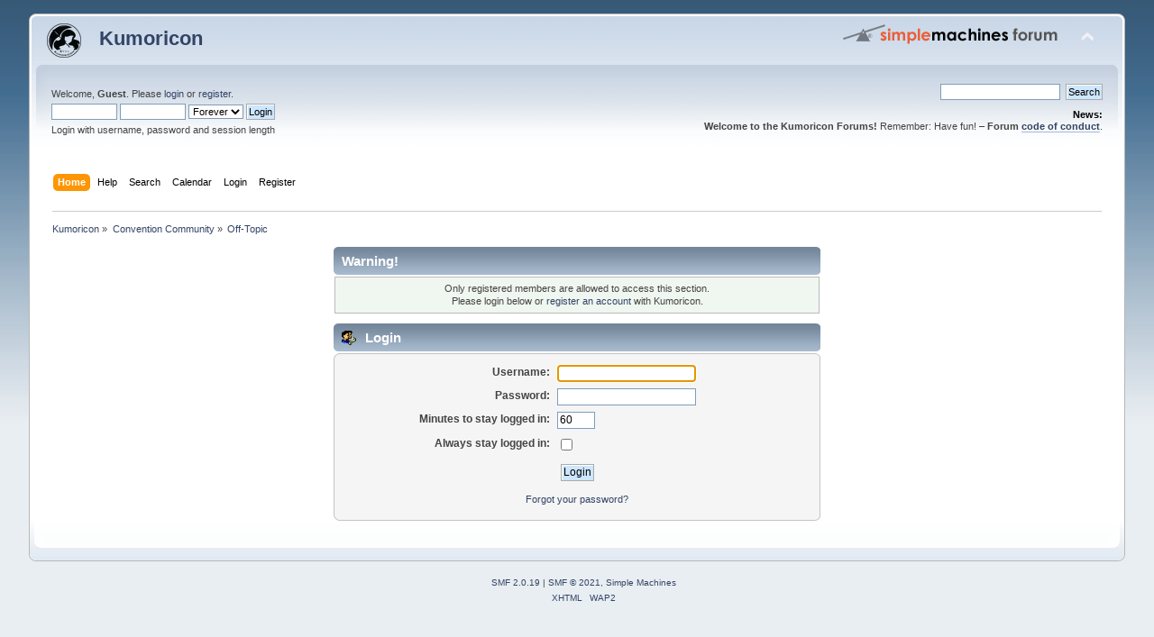

--- FILE ---
content_type: text/html; charset=UTF-8
request_url: https://www.kumoricon.org/forums/index.php?topic=9798.0
body_size: 2959
content:
<!DOCTYPE html PUBLIC "-//W3C//DTD XHTML 1.0 Transitional//EN" "http://www.w3.org/TR/xhtml1/DTD/xhtml1-transitional.dtd">
<html xmlns="http://www.w3.org/1999/xhtml">
<head>
	<link rel="stylesheet" type="text/css" href="https://www.kumoricon.org/forums/Themes/default/css/index.css?fin20" />
	<link rel="stylesheet" type="text/css" href="https://www.kumoricon.org/forums/Themes/default/css/webkit.css" />
	<script type="text/javascript" src="https://www.kumoricon.org/forums/Themes/default/scripts/script.js?fin20"></script>
	<script type="text/javascript" src="https://www.kumoricon.org/forums/Themes/default/scripts/theme.js?fin20"></script>
	<script type="text/javascript"><!-- // --><![CDATA[
		var smf_theme_url = "https://www.kumoricon.org/forums/Themes/default";
		var smf_default_theme_url = "https://www.kumoricon.org/forums/Themes/default";
		var smf_images_url = "https://www.kumoricon.org/forums/Themes/default/images";
		var smf_scripturl = "https://www.kumoricon.org/forums/index.php?PHPSESSID=1rgs26st7h6nf3vnfv3evu12qe&amp;";
		var smf_iso_case_folding = false;
		var smf_charset = "UTF-8";
		var ajax_notification_text = "Loading...";
		var ajax_notification_cancel_text = "Cancel";
	// ]]></script>
	<meta http-equiv="Content-Type" content="text/html; charset=UTF-8" />
	<meta name="description" content="Login" />
	<title>Login</title>
	<link rel="help" href="https://www.kumoricon.org/forums/index.php?PHPSESSID=1rgs26st7h6nf3vnfv3evu12qe&amp;action=help" />
	<link rel="search" href="https://www.kumoricon.org/forums/index.php?PHPSESSID=1rgs26st7h6nf3vnfv3evu12qe&amp;action=search" />
	<link rel="contents" href="https://www.kumoricon.org/forums/index.php?PHPSESSID=1rgs26st7h6nf3vnfv3evu12qe&amp;" />
	<link rel="index" href="https://www.kumoricon.org/forums/index.php?PHPSESSID=1rgs26st7h6nf3vnfv3evu12qe&amp;board=45.0" />
	<script type="text/javascript"><!-- // --><![CDATA[
		var smf_avatarMaxWidth = 150;
		var smf_avatarMaxHeight = 120;
	window.addEventListener("load", smf_avatarResize, false);
	// ]]></script>

		<script async src="https://www.googletagmanager.com/gtag/js?id=G-QMHCKY6W3S"></script>
		<script>
			window.dataLayer = window.dataLayer || [];
			function gtag() { dataLayer.push(arguments); }
			gtag('js', new Date());
		
			gtag('config', 'G-QMHCKY6W3S');
		</script>
</head>
<body>
<div id="wrapper" style="width: 95%">
	<div id="header"><div class="frame">
		<div id="top_section">
			<a href="/"><img src="/images/logo-forums-3.png" srcset="/images/logo-forums-3.png, /images/logo-forums-3@2x.png 2x, /images/logo-forums-3@3x.png 3x" style="float: left; padding-right: 20px; padding-top: 6px;" alt="Kumoricon front page" /></a>
			<h1 class="forumtitle">
				<a href="https://www.kumoricon.org/forums/index.php?PHPSESSID=1rgs26st7h6nf3vnfv3evu12qe&amp;">Kumoricon</a>
			</h1>
			<img id="upshrink" src="https://www.kumoricon.org/forums/Themes/default/images/upshrink.png" alt="*" title="Shrink or expand the header." style="display: none;" />
			<img id="smflogo" src="https://www.kumoricon.org/forums/Themes/default/images/smflogo.png" alt="Simple Machines Forum" title="Simple Machines Forum" />
		</div>
		<div id="upper_section" class="middletext">
			<div class="user">
				<script type="text/javascript" src="https://www.kumoricon.org/forums/Themes/default/scripts/sha1.js"></script>
				<form id="guest_form" action="https://www.kumoricon.org/forums/index.php?PHPSESSID=1rgs26st7h6nf3vnfv3evu12qe&amp;action=login2" method="post" accept-charset="UTF-8"  onsubmit="hashLoginPassword(this, 'c5b2ac324cd41c90cc618ff07ca9e623');">
					<div class="info">Welcome, <strong>Guest</strong>. Please <a href="https://www.kumoricon.org/forums/index.php?PHPSESSID=1rgs26st7h6nf3vnfv3evu12qe&amp;action=login">login</a> or <a href="https://www.kumoricon.org/forums/index.php?PHPSESSID=1rgs26st7h6nf3vnfv3evu12qe&amp;action=register">register</a>.</div>
					<input type="text" name="user" size="10" class="input_text" />
					<input type="password" name="passwrd" size="10" class="input_password" />
					<select name="cookielength">
						<option value="60">1 Hour</option>
						<option value="1440">1 Day</option>
						<option value="10080">1 Week</option>
						<option value="43200">1 Month</option>
						<option value="-1" selected="selected">Forever</option>
					</select>
					<input type="submit" value="Login" class="button_submit" /><br />
					<div class="info">Login with username, password and session length</div>
					<input type="hidden" name="hash_passwrd" value="" /><input type="hidden" name="c0f932e50" value="c5b2ac324cd41c90cc618ff07ca9e623" />
				</form>
			</div>
			<div class="news normaltext">
				<form id="search_form" action="https://www.kumoricon.org/forums/index.php?PHPSESSID=1rgs26st7h6nf3vnfv3evu12qe&amp;action=search2" method="post" accept-charset="UTF-8">
					<input type="text" name="search" value="" class="input_text" />&nbsp;
					<input type="submit" name="submit" value="Search" class="button_submit" />
					<input type="hidden" name="advanced" value="0" />
					<input type="hidden" name="topic" value="9798" /></form>
				<h2>News: </h2>
				<p><strong>Welcome to the Kumoricon Forums!</strong> Remember: Have fun! – <strong>Forum <a href="https://www.kumoricon.org/forums/index.php?PHPSESSID=1rgs26st7h6nf3vnfv3evu12qe&amp;topic=11025.0" class="bbc_link" target="_blank" rel="noopener noreferrer">code of conduct</a></strong>.</p>
			</div>
		</div>
		<br class="clear" />
		<script type="text/javascript"><!-- // --><![CDATA[
			var oMainHeaderToggle = new smc_Toggle({
				bToggleEnabled: true,
				bCurrentlyCollapsed: false,
				aSwappableContainers: [
					'upper_section'
				],
				aSwapImages: [
					{
						sId: 'upshrink',
						srcExpanded: smf_images_url + '/upshrink.png',
						altExpanded: 'Shrink or expand the header.',
						srcCollapsed: smf_images_url + '/upshrink2.png',
						altCollapsed: 'Shrink or expand the header.'
					}
				],
				oThemeOptions: {
					bUseThemeSettings: false,
					sOptionName: 'collapse_header',
					sSessionVar: 'c0f932e50',
					sSessionId: 'c5b2ac324cd41c90cc618ff07ca9e623'
				},
				oCookieOptions: {
					bUseCookie: true,
					sCookieName: 'upshrink'
				}
			});
		// ]]></script>
		<div id="main_menu">
			<ul class="dropmenu" id="menu_nav">
				<li id="button_home">
					<a class="active firstlevel" href="https://www.kumoricon.org/forums/index.php?PHPSESSID=1rgs26st7h6nf3vnfv3evu12qe&amp;">
						<span class="last firstlevel">Home</span>
					</a>
				</li>
				<li id="button_help">
					<a class="firstlevel" href="https://www.kumoricon.org/forums/index.php?PHPSESSID=1rgs26st7h6nf3vnfv3evu12qe&amp;action=help">
						<span class="firstlevel">Help</span>
					</a>
				</li>
				<li id="button_search">
					<a class="firstlevel" href="https://www.kumoricon.org/forums/index.php?PHPSESSID=1rgs26st7h6nf3vnfv3evu12qe&amp;action=search">
						<span class="firstlevel">Search</span>
					</a>
				</li>
				<li id="button_calendar">
					<a class="firstlevel" href="https://www.kumoricon.org/forums/index.php?PHPSESSID=1rgs26st7h6nf3vnfv3evu12qe&amp;action=calendar">
						<span class="firstlevel">Calendar</span>
					</a>
				</li>
				<li id="button_login">
					<a class="firstlevel" href="https://www.kumoricon.org/forums/index.php?PHPSESSID=1rgs26st7h6nf3vnfv3evu12qe&amp;action=login">
						<span class="firstlevel">Login</span>
					</a>
				</li>
				<li id="button_register">
					<a class="firstlevel" href="https://www.kumoricon.org/forums/index.php?PHPSESSID=1rgs26st7h6nf3vnfv3evu12qe&amp;action=register">
						<span class="last firstlevel">Register</span>
					</a>
				</li>
			</ul>
		</div>
		<br class="clear" />
	</div></div>
	<div id="content_section"><div class="frame">
		<div id="main_content_section">
	<div class="navigate_section">
		<ul>
			<li>
				<a href="https://www.kumoricon.org/forums/index.php?PHPSESSID=1rgs26st7h6nf3vnfv3evu12qe&amp;"><span>Kumoricon</span></a> &#187;
			</li>
			<li>
				<a href="https://www.kumoricon.org/forums/index.php?PHPSESSID=1rgs26st7h6nf3vnfv3evu12qe&amp;#c4"><span>Convention Community</span></a> &#187;
			</li>
			<li class="last">
				<a href="https://www.kumoricon.org/forums/index.php?PHPSESSID=1rgs26st7h6nf3vnfv3evu12qe&amp;board=45.0"><span>Off-Topic</span></a>
			</li>
		</ul>
	</div>
	<script type="text/javascript" src="https://www.kumoricon.org/forums/Themes/default/scripts/sha1.js"></script>
	<form action="https://www.kumoricon.org/forums/index.php?PHPSESSID=1rgs26st7h6nf3vnfv3evu12qe&amp;action=login2" method="post" accept-charset="UTF-8" name="frmLogin" id="frmLogin" onsubmit="hashLoginPassword(this, 'c5b2ac324cd41c90cc618ff07ca9e623');">
		<div class="tborder login">
			<div class="cat_bar">
				<h3 class="catbg">Warning!</h3>
			</div>
			<p class="information centertext">
				Only registered members are allowed to access this section.<br />
				Please login below or <a href="https://www.kumoricon.org/forums/index.php?PHPSESSID=1rgs26st7h6nf3vnfv3evu12qe&amp;action=register">register an account</a> with Kumoricon.
			</p>
			<div class="cat_bar">
				<h3 class="catbg">
					<img src="https://www.kumoricon.org/forums/Themes/default/images/icons/login_sm.gif" alt="" class="icon" /> Login
				</h3>
			</div>
			<span class="upperframe"><span></span></span>
			<div class="roundframe">
				<dl>
					<dt>Username:</dt>
					<dd><input type="text" name="user" size="20" class="input_text" /></dd>
					<dt>Password:</dt>
					<dd><input type="password" name="passwrd" size="20" class="input_password" /></dd>
					<dt>Minutes to stay logged in:</dt>
					<dd><input type="text" name="cookielength" size="4" maxlength="4" value="60" class="input_text" /></dd>
					<dt>Always stay logged in:</dt>
					<dd><input type="checkbox" name="cookieneverexp" class="input_check" onclick="this.form.cookielength.disabled = this.checked;" /></dd>
				</dl>
				<p class="centertext"><input type="submit" value="Login" class="button_submit" /></p>
				<p class="centertext smalltext"><a href="https://www.kumoricon.org/forums/index.php?PHPSESSID=1rgs26st7h6nf3vnfv3evu12qe&amp;action=reminder">Forgot your password?</a></p><input type="hidden" name="c0f932e50" value="c5b2ac324cd41c90cc618ff07ca9e623" />
			</div>
			<span class="lowerframe"><span></span></span>
			<input type="hidden" name="hash_passwrd" value="" /><input type="hidden" name="c0f932e50" value="c5b2ac324cd41c90cc618ff07ca9e623" />
		</div>
	</form>
		<script type="text/javascript"><!-- // --><![CDATA[
			document.forms.frmLogin.user.focus();
		// ]]></script>
		</div>
	</div></div>
	<div id="footer_section"><div class="frame">
		<ul class="reset">
			<li class="copyright">
			<span class="smalltext" style="display: inline; visibility: visible; font-family: Verdana, Arial, sans-serif;"><a href="https://www.kumoricon.org/forums/index.php?PHPSESSID=1rgs26st7h6nf3vnfv3evu12qe&amp;action=credits" title="Simple Machines Forum" target="_blank" class="new_win">SMF 2.0.19</a> |
 <a href="https://www.simplemachines.org/about/smf/license.php" title="License" target="_blank" class="new_win">SMF &copy; 2021</a>, <a href="https://www.simplemachines.org" title="Simple Machines" target="_blank" class="new_win">Simple Machines</a>
			</span></li>
			<li><a id="button_xhtml" href="http://validator.w3.org/check?uri=referer" target="_blank" class="new_win" title="Valid XHTML 1.0!"><span>XHTML</span></a></li>
			
			<li class="last"><a id="button_wap2" href="https://www.kumoricon.org/forums/index.php?PHPSESSID=1rgs26st7h6nf3vnfv3evu12qe&amp;wap2" class="new_win"><span>WAP2</span></a></li>
		</ul>
	</div></div>
</div>
</body></html>